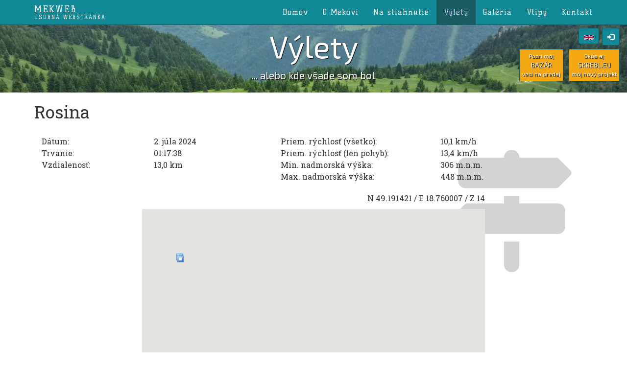

--- FILE ---
content_type: text/html;charset=utf-8
request_url: https://mekweb.eu/?q=vylety&id=335
body_size: 5904
content:
<!DOCTYPE html>
<html lang="sk">
	<!-- Close it right away, you won't find anything interesting here ;) -->
	<head>
				<meta charset="utf-8">
		<meta http-equiv="X-UA-Compatible" content="IE=edge">
		<meta name="viewport" content="width=device-width, initial-scale=1.0">
		
		<title>MekWeb - Mekova osobná stránka ● Výlet - Rosina</title>
		<link rel="author" href="mailto:mek@mekweb.eu" title="Mek">
		<link rel="canonical" href="//mekweb.eu">
		<meta name="author" lang="sk" content="Mek">
		<meta name="copyright" content="(c)2026 Mek">
		<meta name="keywords" content="Mek, osobná, stránka, homepage, games, photos, fun, jokes, vtipy, zábava, hiking, geocaching, trips, výlety, turistika">
		<meta name="robots" content="all, index, follow">
		<meta name="revisit-after" content="7 days">
		<meta name="dc.language" content="sk">
		<meta name="geo.country" content="SK">
		<meta name="publisher" content="Mek">
		<meta name="description" content="Download Mek's creations - software, games, custom levels and maps, see his trips into nature and more.">
		<meta name="google-site-verification" content="6cSax8CvwVQH-DFP7vvcoE1zMZG90BeQ_tbWulYdCTg">
		
				<meta property="og:title" content="MekWeb - Mekova osobná stránka">
		<meta property="og:type" content="website">
		<meta property="og:image" content="apple-touch-icon-180x180.png">
		<meta property="og:description" content="Pozri si Mekove výlety, pobav sa na vtipoch a vtipných obrázkoch, stiahni si niečo z jeho výtvorov...">
		<meta name="twitter:title" content="MekWeb - Mek's personal web page">
		<meta name="twitter:description" content="Download Mek's creations - software, games, custom levels and maps, see his trips into nature and more.">
		<meta name="twitter:image" content="apple-touch-icon-180x180.png">
		
				<link rel="apple-touch-icon" sizes="57x57" href="/apple-touch-icon-57x57.png?v=0">
		<link rel="apple-touch-icon" sizes="60x60" href="/apple-touch-icon-60x60.png?v=0">
		<link rel="apple-touch-icon" sizes="72x72" href="/apple-touch-icon-72x72.png?v=0">
		<link rel="apple-touch-icon" sizes="76x76" href="/apple-touch-icon-76x76.png?v=0">
		<link rel="apple-touch-icon" sizes="114x114" href="/apple-touch-icon-114x114.png?v=0">
		<link rel="apple-touch-icon" sizes="120x120" href="/apple-touch-icon-120x120.png?v=0">
		<link rel="apple-touch-icon" sizes="144x144" href="/apple-touch-icon-144x144.png?v=0">
		<link rel="apple-touch-icon" sizes="152x152" href="/apple-touch-icon-152x152.png?v=0">
		<link rel="apple-touch-icon" sizes="180x180" href="/apple-touch-icon-180x180.png?v=0">
		<link rel="icon" type="image/png" href="/favicon-32x32.png?v=0" sizes="32x32">
		<link rel="icon" type="image/png" href="/favicon-194x194.png?v=0" sizes="194x194">
		<link rel="icon" type="image/png" href="/favicon-96x96.png?v=0" sizes="96x96">
		<link rel="icon" type="image/png" href="/android-chrome-192x192.png?v=0" sizes="192x192">
		<link rel="icon" type="image/png" href="/favicon-16x16.png?v=0" sizes="16x16">
		<link rel="manifest" href="/manifest.json?v=0">
		<link rel="shortcut icon" href="/favicon.ico?v=0">
		<meta name="apple-mobile-web-app-title" content="MekWeb">
		<meta name="application-name" content="MekWeb">
		<meta name="msapplication-TileColor" content="#00aba9">
		<meta name="msapplication-TileImage" content="/mstile-144x144.png?v=0">
		<meta name="theme-color" content="#118997">

				<link href="//fonts.googleapis.com/css?family=Roboto+Slab&amp;subset=latin,latin-ext" rel="stylesheet" type="text/css">
		<link href="//fonts.googleapis.com/css?family=Exo+2&amp;subset=latin,latin-ext" rel="stylesheet" type="text/css">
		<link href="//fonts.googleapis.com/css?family=Kelly+Slab&amp;subset=latin,latin-ext" rel="stylesheet" type="text/css">
		
				
				<link href="//maxcdn.bootstrapcdn.com/bootstrap/3.4.1/css/bootstrap.min.css" rel="stylesheet" integrity="sha256-bZLfwXAP04zRMK2BjiO8iu9pf4FbLqX6zitd+tIvLhE=" crossorigin="anonymous">
		<link href="./lib/bootstrap3-dialog/css/bootstrap-dialog.min.css" rel="stylesheet">
		<link href="//cdnjs.cloudflare.com/ajax/libs/font-awesome/6.5.1/css/all.min.css" rel="stylesheet" integrity="sha512-DTOQO9RWCH3ppGqcWaEA1BIZOC6xxalwEsw9c2QQeAIftl+Vegovlnee1c9QX4TctnWMn13TZye+giMm8e2LwA==" crossorigin="anonymous" referrerpolicy="no-referrer">
		<link href="./css/navbar.css" rel="stylesheet" type="text/css">
		<link href="./css/button.css" rel="stylesheet" type="text/css">
		<link href="./css/styles.css" rel="stylesheet" type="text/css">
		<link href="./lib/lightbox/css/lightbox.css" rel="stylesheet">
		<!-- Global site tag (gtag.js) - Google Analytics -->
<script async src="https://www.googletagmanager.com/gtag/js?id=UA-20497591-1"></script>
<script>
  window.dataLayer = window.dataLayer || [];
  function gtag(){dataLayer.push(arguments);}
  gtag('js', new Date());

  gtag('config', 'UA-20497591-1');
</script>
<script data-ad-client="ca-pub-3861400780664133" async src="https://pagead2.googlesyndication.com/pagead/js/adsbygoogle.js"></script>
	</head>
	<body>
		<nav class="navbar navbar-default navbar-fixed-top header-and-footer">
			<div class="container">
				<div class="navbar-header">
					<button type="button" class="navbar-toggle collapsed" data-toggle="collapse" data-target="#navbar" aria-expanded="false" aria-controls="navbar">
						<span class="sr-only">Prepnúť menu</span>
						<span class="icon-bar"></span>
						<span class="icon-bar"></span>
						<span class="icon-bar"></span>
					</button>
					<a class="navbar-brand" href="/">
						mekweb<br>
						<small>Osobná webstránka</small>
					</a>
				</div>
				
				<div id="navbar" class="navbar-collapse collapse">
					<ul class="nav navbar-nav navbar-right">
												 
						 
						<li>
							<a href="?q=home">Domov</a>
						</li>
												 
						 
						<li>
							<a href="?q=about">O Mekovi</a>
						</li>
												 
						 
						<li>
							<a href="?q=download">Na stiahnutie</a>
						</li>
												 
						 
						<li class="active">
							<a href="?q=vylety">Výlety</a>
						</li>
												 
						 
						<li>
							<a href="?q=galeria-haluze">Galéria</a>
						</li>
												 
						 
						<li>
							<a href="?q=vtipy">Vtipy</a>
						</li>
												 
						 
						<li>
							<a href="?q=contact">Kontakt</a>
						</li>
											</ul>
				</div>
				<div class="navbar-additional-buttons">
		<div class="navbar-btn-user" title="Prihlásiť">
		<button class="navbar-toggle button-user clickable-loginmenu" data-toggle="dropdown" onclick="loginfocus(this); addPasswordField('Heslo');">
			<span class="glyphicon glyphicon-log-in"></span>
		</button>
		<div class="dropdown-menu dropdown-menu-right normaltext login-form">
						<form method="post" accept-charset="utf-8" class="login-form-form">
				<div class="form-group">
					<input type="text" class="form-control sign-in-username" name="username" autocomplete="off" placeholder="Prihlasovacie meno" required onkeypress="return entersubmit(event, this.form)">
				</div>
				
				<div class="form-group hdn-lgn-pswd">
									</div>
				
				<div class="form-group">
					<div class="pull-left checkbox remember-me">
						<label>
							<input type="checkbox" name="remember" value="1">
							Prihlásiť natrvalo
						</label>
					</div>
					
					<div class="pull-right">
						<input class="btn btn-mek sign-in-button" type="button" value="Prihlásiť" onclick="login(this.form, 'Chyba', 'Prihlasovacie údaje nie sú správne. Prosím skontroluj ich a skús to znova.', 'Tvoj účet je momentálne deaktivovaný. Prosím kontaktuj Meka.', 'OK', 'Moment...', 'Prihlásiť')">
					</div>
				</div>
			</form>
					</div>
	</div>
	
		<div class="navbar-btn-language">
				<a href="?lang=en&amp;q=vylety&amp;id=335" title="English">
			<div class="navbar-toggle">
				<img src="./images/flag-en.svg" alt="Britská vlajka" width="20">
			</div>
		</a>
			</div>
</div>			</div>
		</nav>

		<header>
			<div class="jumbotron">
				<div class="container">
					<h1 class="non-home-heading">
										Výlety
										</h1>
										<p class="non-home-heading-small">... alebo kde všade som bol</p>
									</div>
				<div class="navbar-additional-buttons">
		<div class="navbar-btn-user" title="Prihlásiť">
		<button class="navbar-toggle button-user clickable-loginmenu visible-xs visible-sm visible-md visible-lg" data-toggle="dropdown" onclick="loginfocus(this); addPasswordField('Heslo');">
			<span class="glyphicon glyphicon-log-in"></span>
		</button>
		<div class="dropdown-menu dropdown-menu-right normaltext login-form">
						<form method="post" accept-charset="utf-8" class="login-form-form">
				<div class="form-group">
					<input type="text" class="form-control sign-in-username" name="username" autocomplete="off" placeholder="Prihlasovacie meno" required onkeypress="return entersubmit(event, this.form)">
				</div>
				
				<div class="form-group hdn-lgn-pswd">
									</div>
				
				<div class="form-group">
					<div class="pull-left checkbox remember-me">
						<label>
							<input type="checkbox" name="remember" value="1">
							Prihlásiť natrvalo
						</label>
					</div>
					
					<div class="pull-right">
						<input class="btn btn-mek sign-in-button" type="button" value="Prihlásiť" onclick="login(this.form, 'Chyba', 'Prihlasovacie údaje nie sú správne. Prosím skontroluj ich a skús to znova.', 'Tvoj účet je momentálne deaktivovaný. Prosím kontaktuj Meka.', 'OK', 'Moment...', 'Prihlásiť')">
					</div>
				</div>
			</form>
					</div>
	</div>
	
		<div class="navbar-btn-language">
				<a href="?lang=en&amp;q=vylety&amp;id=335" title="English">
			<div class="navbar-toggle visible-xs visible-sm visible-md visible-lg">
				<img src="./images/flag-en.svg" alt="Britská vlajka" width="20">
			</div>
		</a>
			</div>
</div>				
				<a class="skrebl hidden-xs btn-mek" rel="external" target="_blank" href="https://skrebl.eu">
					<div class="small">Skús aj</div>
					<div>SKREBL.EU</div>
					<div class="small">môj nový projekt</div>
				</a>
				
								<a class="bazar hidden-xs btn-mek" rel="external nofollow" target="_blank" href="https://www.elektrolab.eu/users/12/ads">
					<div class="small">Pozri môj</div>
					<div>BAZÁR</div>
					<div class="small">veci na predaj</div>
				</a>
								
							</div>
		</header>

		<div class="container normaltext">
			<main>
				<script src="././modules/content/vylety/modscript.js.php"></script>
<script src="https://www.google.com/recaptcha/api.js?onload=onloadCallback&amp;render=explicit" async defer></script>
<script>
	var onloadCallback = function()
	{
		grecaptcha.render('r3c4ptcha',
		{
			'sitekey': '6LeEOewSAAAAAIlWJCNtVLzHkLmvEB4vEX9TfNno'
		});
		
			};
</script>

<script src="https://maps.googleapis.com/maps/api/js?v=3&amp;key=AIzaSyBtO6l9Rkr7KjS3Ef8KsZvChHZbfKjSWt4"></script>
<script>
	var allMarkers = [];

	function initialize()
	{
		var mapOptions =
		{
			center: new google.maps.LatLng(49.191421,18.760007),
			panControl: true,
            zoomControl: true,
            scaleControl: true,
			mapTypeId: google.maps.MapTypeId.HYBRID,
			zoom: 14
		};
		
        var map = new google.maps.Map(document.getElementById('map-canvas'), mapOptions);
		
		map.center_changed = function()
		{
			var centerCoords = map.getCenter();
			var latElement = document.getElementById('currentLat');
			latElement.innerHtml = latElement.textContent = centerCoords.lat().toFixed(6);
			var lngElement = document.getElementById('currentLng');
			lngElement.innerHtml = lngElement.textContent = centerCoords.lng().toFixed(6);
		}
		
		map.zoom_changed = function()
		{
			var zoomElement = document.getElementById('currentZoom');
			zoomElement.innerHtml = zoomElement.textContent = map.getZoom();
		}
		
		var ctaLayer = new google.maps.KmlLayer
		({
			map: map,
			preserveViewport: true,
			suppressInfoWindows: true,
			url: 'https://mekweb.eu/files/Vylety/2024-07-02_15-57_rosina.kml'
		});
		
				
		var photo = {
			url: './images/photo.gif',
			anchor: new google.maps.Point(8,8)
		};
 		
		var video = {
			url: './images/video.gif',
			anchor: new google.maps.Point(8,8)
		};
 		
		var start = {
			url: './images/start.gif',
			anchor: new google.maps.Point(8,8)
		};
 		
		var end = {
			url: './images/end.gif',
			anchor: new google.maps.Point(8,8)
		};
		
				var marker1746 = new google.maps.Marker({
			icon: start,
			position: new google.maps.LatLng(49.199925,18.736588),
			map: map,
															title: 'Začiatok trasy'
														});
		
		allMarkers[1746] = marker1746;
		
				
		google.maps.event.addListener(marker1746, 'click', function()
		{
			infowindow1746.open(map,marker1746);
		});
		
				var marker1747 = new google.maps.Marker({
			icon: end,
			position: new google.maps.LatLng(49.199723,18.736703),
			map: map,
																					title: 'Koniec trasy'
																				});
		
		allMarkers[1747] = marker1747;
		
				
		google.maps.event.addListener(marker1747, 'click', function()
		{
			infowindow1747.open(map,marker1747);
		});
		
				var marker1748 = new google.maps.Marker({
			icon: photo,
			position: new google.maps.LatLng(49.180038,18.782486),
			map: map,
						title: 'Fotka'
					});
		
		allMarkers[1748] = marker1748;
		
				var infowindow1748 = new google.maps.InfoWindow({
						content:
									'<a href="./files/Vylety/big_335_1748.jpg" target="_blank" data-lightbox="335"><img src="./files/Vylety/small_335_1748.jpg" alt="" width="222" class="thumbnail-simple"></a>'
					});
				
		google.maps.event.addListener(marker1748, 'click', function()
		{
			infowindow1748.open(map,marker1748);
		});
		
				var marker1749 = new google.maps.Marker({
			icon: photo,
			position: new google.maps.LatLng(49.185476,18.745073),
			map: map,
						title: 'Fotka'
					});
		
		allMarkers[1749] = marker1749;
		
				var infowindow1749 = new google.maps.InfoWindow({
						content:
									'<a href="./files/Vylety/big_335_1749.jpg" target="_blank" data-lightbox="335"><img src="./files/Vylety/small_335_1749.jpg" alt="" width="222" class="thumbnail-simple"></a>'
					});
				
		google.maps.event.addListener(marker1749, 'click', function()
		{
			infowindow1749.open(map,marker1749);
		});
		
			}
   
	google.maps.event.addDomListener(window, 'load', initialize);
</script>

<article>
	<h2>
		Rosina
	</h2>
	<div class="page-maintext">
		<span class="bg-glyph fa fa-map-signs"></span>
		
		<div class="row">
			<div class="col-sm-5">
			
				<div class="col-xs-7 col-sm-6">
					Dátum:
				</div>
				<div class="col-xs-5 col-sm-6">
					2. júla 2024
				</div>
				
				<div class="col-xs-7 col-sm-6">
					Trvanie:
				</div>
				<div class="col-xs-5 col-sm-6">
					01:17:38
				</div>
				
				<div class="col-xs-7 col-sm-6">
					Vzdialenosť:
				</div>
				<div class="col-xs-5 col-sm-6">
					13,0 km
				</div>
				
			</div>
			<div class="col-sm-7">
			
				<div class="col-xs-7 col-sm-8 col-md-6">
					Priem. rýchlosť (všetko):
				</div>
				<div class="col-xs-5 col-sm-4 col-md-6">
					10,1 km/h
				</div>
				
				<div class="col-xs-7 col-sm-8 col-md-6">
					Priem. rýchlosť (len pohyb):
				</div>
				<div class="col-xs-5 col-sm-4 col-md-6">
					13,4 km/h
				</div>
				
				<div class="col-xs-7 col-sm-8 col-md-6">
					Min. nadmorská výška:
				</div>
				<div class="col-xs-5 col-sm-4 col-md-6">
					306 m.n.m.
				</div>
				
				<div class="col-xs-7 col-sm-8 col-md-6">
					Max. nadmorská výška:
				</div>
				<div class="col-xs-5 col-sm-4 col-md-6">
					448 m.n.m.
				</div>
			</div>
		</div>
		
		<div class="row">
			<table class="alternate-center">
				<tr>
					<td>
						<div class="pull-right map-info">
							N <span id="currentLat">49.191421</span> /
							E <span id="currentLng">18.760007</span> /
							Z <span id="currentZoom">14</span>
													</div>
					</td>
				</tr>
				<tr>
					<td>
						<div id="map-canvas"></div>
					</td>
				</tr>
			</table>
		</div>

	</div>
</article>


<h3>
	Komentáre (0)
</h3>

<form class="form-horizontal" name="add_form" action="././modules/content/vylety/vylety.pridajkomentar.php" method="post" onsubmit="return checkform(document.getElementById('textarea').value,document.getElementById('nick').value,document.getElementById('g-recaptcha-response').value,'Chyba','OK','Napíš text komentára.','Napíš svoj nick do políčka Nick.','Prosím skontroluj overenie.');">
		<div class="form-group">
		<label for="nick" class="col-sm-2 control-label">
			Nick:
		</label>
		<div class="col-sm-6">
			<input type="text" class="form-control" name="nick" id="nick" onblur="check_nick('./modules/content/vylety','Chyba','OK','Zadaný nick je už použitý iným užívateľom, prosím zvoľ si iný.')">
			<span class="glyphicon glyphicon-remove form-control-feedback" aria-hidden="true" id="cross-icon" style="display: none;"></span>
		</div>
	</div>
		<div class="form-group">
		<label for="textarea" class="col-sm-2 control-label">
			Text:
		</label>
		<div class="col-sm-6">
			<textarea class="form-control" cols="50" rows="8" name="text" id="textarea"></textarea>
		</div>
	</div>
	<div class="form-group">
		<div class="col-sm-offset-2 col-sm-6 text-center guestbook-smilies">
			<img onclick="smajl(':)')" src="./lib/tinymce/plugins/emoticons/img/smile1.gif" alt=":}" title=":}">
			<img onclick="smajl('lol')" src="./lib/tinymce/plugins/emoticons/img/smile2.gif" alt="lol" title="lol">
			<img onclick="smajl(':D')" src="./lib/tinymce/plugins/emoticons/img/smile3.gif" alt=":D" title=":D">
			<img onclick="smajl('=)')" src="./lib/tinymce/plugins/emoticons/img/smile4.gif" alt="=)" title="=)">
			<img onclick="smajl(':o)')" src="./lib/tinymce/plugins/emoticons/img/smile5.gif" alt=":o)" title=":o)">
			<img onclick="smajl(':B')" src="./lib/tinymce/plugins/emoticons/img/smile6.gif" alt=":B" title=":B">
			<img onclick="smajl('8-D')" src="./lib/tinymce/plugins/emoticons/img/smile7.gif" alt="8-D" title="8-D">
			<img onclick="smajl(':P')" src="./lib/tinymce/plugins/emoticons/img/smile8.gif" alt=":P" title=":P">
			<img onclick="smajl(':-))')" src="./lib/tinymce/plugins/emoticons/img/smile9.gif" alt=":-))" title=":-))">
			<img onclick="smajl(':-&lt;')" src="./lib/tinymce/plugins/emoticons/img/smile10.gif" alt=":-&lt;" title=":-&lt;">
			<img onclick="smajl(';)')" src="./lib/tinymce/plugins/emoticons/img/smile11.gif" alt=";)" title=";)">
			<img onclick="smajl(':-/')" src="./lib/tinymce/plugins/emoticons/img/smile12.gif" alt=":-/" title=":-/">
			<img onclick="smajl(':(')" src="./lib/tinymce/plugins/emoticons/img/smile13.gif" alt=":(" title=":(">
			<img onclick="smajl(':.(')" src="./lib/tinymce/plugins/emoticons/img/smile14.gif" alt=":.(" title=":.(">
			<img onclick="smajl('O.o')" src="./lib/tinymce/plugins/emoticons/img/smile15.gif" alt="O.o" title="O.o">
			<img onclick="smajl(';o)')" src="./lib/tinymce/plugins/emoticons/img/smile16.gif" alt=";o)" title=";o)">
			<img onclick="smajl(':-*')" src="./lib/tinymce/plugins/emoticons/img/smile17.gif" alt=":-*" title=":-*">
			<img onclick="smajl('8-|')" src="./lib/tinymce/plugins/emoticons/img/smile18.gif" alt="8-|" title="8-|">
			<img onclick="smajl(':-|')" src="./lib/tinymce/plugins/emoticons/img/smile19.gif" alt=":-|" title=":-|">
			<img onclick="smajl('8)')" src="./lib/tinymce/plugins/emoticons/img/smile20.gif" alt="8)" title="8)">
		</div>
	</div>

	<a id="comments"></a> 
	<div class="form-group">
		<label for="textarea" class="col-sm-2 control-label">
			Overenie:
		</label>
		<div class="col-sm-6">
			<div id="r3c4ptcha"></div>
		</div>
	</div>
	<div class="form-group">
		<div class="col-sm-offset-2 col-sm-6 text-center">
			<input type="hidden" name="vylet_id" value="335">
			<input type="hidden" name="lang" value="sk">
			<input type="submit" class="btn btn-mek" value="Odoslať" id="submitbtn">
		</div>
	</div>
</form>

<div class="text-left">
	</div>
<br>

			</main>

			<div id="last-spacer"></div>
			
			<footer class="footer header-and-footer">
				<div class="container">
					<div class="navbar-left visible-xs hidden-sm visible-md visible-lg">Mek is back! &copy; 2026</div>
					<div class="navbar-right hidden-xs">&quot;Priateľstvo jedného múdreho je lepšie než priateľstvo všetkých nerozumných.&quot; (Demokritos)</div>
				</div>
			</footer>
		</div>
		
				<script src="//code.jquery.com/jquery-3.7.1.min.js" integrity="sha256-/JqT3SQfawRcv/BIHPThkBvs0OEvtFFmqPF/lYI/Cxo=" crossorigin="anonymous"></script>
				<script src="//maxcdn.bootstrapcdn.com/bootstrap/3.4.1/js/bootstrap.min.js" integrity="sha256-nuL8/2cJ5NDSSwnKD8VqreErSWHtnEP9E7AySL+1ev4=" crossorigin="anonymous"></script>
				<script src="./lib/bootstrap3-dialog/js/bootstrap-dialog.min.js"></script>
				<script src="./script.js.php"></script>
				<script src="./lib/lightbox/js/lightbox.min.js"></script>
		
		<script>
				
			$(function()
			{
				$('.dropdown-menu input, .dropdown-menu label, .dropdown-menu button').click(function(e)
				{
					e.stopPropagation();
				});
			});
		</script>
		
		<script>
			lightbox.option({
			  'fadeDuration': 200,
			  'resizeDuration': 350
			})
		</script>
		
		
				
		<img src="//toplist.cz/count.asp?id=81919&amp;logo=mc" alt="Toplist" width="1" height="1">
	</body>
</html>

--- FILE ---
content_type: text/html; charset=utf-8
request_url: https://www.google.com/recaptcha/api2/anchor?ar=1&k=6LeEOewSAAAAAIlWJCNtVLzHkLmvEB4vEX9TfNno&co=aHR0cHM6Ly9tZWt3ZWIuZXU6NDQz&hl=en&v=N67nZn4AqZkNcbeMu4prBgzg&size=normal&anchor-ms=20000&execute-ms=30000&cb=yca8km5erymx
body_size: 49611
content:
<!DOCTYPE HTML><html dir="ltr" lang="en"><head><meta http-equiv="Content-Type" content="text/html; charset=UTF-8">
<meta http-equiv="X-UA-Compatible" content="IE=edge">
<title>reCAPTCHA</title>
<style type="text/css">
/* cyrillic-ext */
@font-face {
  font-family: 'Roboto';
  font-style: normal;
  font-weight: 400;
  font-stretch: 100%;
  src: url(//fonts.gstatic.com/s/roboto/v48/KFO7CnqEu92Fr1ME7kSn66aGLdTylUAMa3GUBHMdazTgWw.woff2) format('woff2');
  unicode-range: U+0460-052F, U+1C80-1C8A, U+20B4, U+2DE0-2DFF, U+A640-A69F, U+FE2E-FE2F;
}
/* cyrillic */
@font-face {
  font-family: 'Roboto';
  font-style: normal;
  font-weight: 400;
  font-stretch: 100%;
  src: url(//fonts.gstatic.com/s/roboto/v48/KFO7CnqEu92Fr1ME7kSn66aGLdTylUAMa3iUBHMdazTgWw.woff2) format('woff2');
  unicode-range: U+0301, U+0400-045F, U+0490-0491, U+04B0-04B1, U+2116;
}
/* greek-ext */
@font-face {
  font-family: 'Roboto';
  font-style: normal;
  font-weight: 400;
  font-stretch: 100%;
  src: url(//fonts.gstatic.com/s/roboto/v48/KFO7CnqEu92Fr1ME7kSn66aGLdTylUAMa3CUBHMdazTgWw.woff2) format('woff2');
  unicode-range: U+1F00-1FFF;
}
/* greek */
@font-face {
  font-family: 'Roboto';
  font-style: normal;
  font-weight: 400;
  font-stretch: 100%;
  src: url(//fonts.gstatic.com/s/roboto/v48/KFO7CnqEu92Fr1ME7kSn66aGLdTylUAMa3-UBHMdazTgWw.woff2) format('woff2');
  unicode-range: U+0370-0377, U+037A-037F, U+0384-038A, U+038C, U+038E-03A1, U+03A3-03FF;
}
/* math */
@font-face {
  font-family: 'Roboto';
  font-style: normal;
  font-weight: 400;
  font-stretch: 100%;
  src: url(//fonts.gstatic.com/s/roboto/v48/KFO7CnqEu92Fr1ME7kSn66aGLdTylUAMawCUBHMdazTgWw.woff2) format('woff2');
  unicode-range: U+0302-0303, U+0305, U+0307-0308, U+0310, U+0312, U+0315, U+031A, U+0326-0327, U+032C, U+032F-0330, U+0332-0333, U+0338, U+033A, U+0346, U+034D, U+0391-03A1, U+03A3-03A9, U+03B1-03C9, U+03D1, U+03D5-03D6, U+03F0-03F1, U+03F4-03F5, U+2016-2017, U+2034-2038, U+203C, U+2040, U+2043, U+2047, U+2050, U+2057, U+205F, U+2070-2071, U+2074-208E, U+2090-209C, U+20D0-20DC, U+20E1, U+20E5-20EF, U+2100-2112, U+2114-2115, U+2117-2121, U+2123-214F, U+2190, U+2192, U+2194-21AE, U+21B0-21E5, U+21F1-21F2, U+21F4-2211, U+2213-2214, U+2216-22FF, U+2308-230B, U+2310, U+2319, U+231C-2321, U+2336-237A, U+237C, U+2395, U+239B-23B7, U+23D0, U+23DC-23E1, U+2474-2475, U+25AF, U+25B3, U+25B7, U+25BD, U+25C1, U+25CA, U+25CC, U+25FB, U+266D-266F, U+27C0-27FF, U+2900-2AFF, U+2B0E-2B11, U+2B30-2B4C, U+2BFE, U+3030, U+FF5B, U+FF5D, U+1D400-1D7FF, U+1EE00-1EEFF;
}
/* symbols */
@font-face {
  font-family: 'Roboto';
  font-style: normal;
  font-weight: 400;
  font-stretch: 100%;
  src: url(//fonts.gstatic.com/s/roboto/v48/KFO7CnqEu92Fr1ME7kSn66aGLdTylUAMaxKUBHMdazTgWw.woff2) format('woff2');
  unicode-range: U+0001-000C, U+000E-001F, U+007F-009F, U+20DD-20E0, U+20E2-20E4, U+2150-218F, U+2190, U+2192, U+2194-2199, U+21AF, U+21E6-21F0, U+21F3, U+2218-2219, U+2299, U+22C4-22C6, U+2300-243F, U+2440-244A, U+2460-24FF, U+25A0-27BF, U+2800-28FF, U+2921-2922, U+2981, U+29BF, U+29EB, U+2B00-2BFF, U+4DC0-4DFF, U+FFF9-FFFB, U+10140-1018E, U+10190-1019C, U+101A0, U+101D0-101FD, U+102E0-102FB, U+10E60-10E7E, U+1D2C0-1D2D3, U+1D2E0-1D37F, U+1F000-1F0FF, U+1F100-1F1AD, U+1F1E6-1F1FF, U+1F30D-1F30F, U+1F315, U+1F31C, U+1F31E, U+1F320-1F32C, U+1F336, U+1F378, U+1F37D, U+1F382, U+1F393-1F39F, U+1F3A7-1F3A8, U+1F3AC-1F3AF, U+1F3C2, U+1F3C4-1F3C6, U+1F3CA-1F3CE, U+1F3D4-1F3E0, U+1F3ED, U+1F3F1-1F3F3, U+1F3F5-1F3F7, U+1F408, U+1F415, U+1F41F, U+1F426, U+1F43F, U+1F441-1F442, U+1F444, U+1F446-1F449, U+1F44C-1F44E, U+1F453, U+1F46A, U+1F47D, U+1F4A3, U+1F4B0, U+1F4B3, U+1F4B9, U+1F4BB, U+1F4BF, U+1F4C8-1F4CB, U+1F4D6, U+1F4DA, U+1F4DF, U+1F4E3-1F4E6, U+1F4EA-1F4ED, U+1F4F7, U+1F4F9-1F4FB, U+1F4FD-1F4FE, U+1F503, U+1F507-1F50B, U+1F50D, U+1F512-1F513, U+1F53E-1F54A, U+1F54F-1F5FA, U+1F610, U+1F650-1F67F, U+1F687, U+1F68D, U+1F691, U+1F694, U+1F698, U+1F6AD, U+1F6B2, U+1F6B9-1F6BA, U+1F6BC, U+1F6C6-1F6CF, U+1F6D3-1F6D7, U+1F6E0-1F6EA, U+1F6F0-1F6F3, U+1F6F7-1F6FC, U+1F700-1F7FF, U+1F800-1F80B, U+1F810-1F847, U+1F850-1F859, U+1F860-1F887, U+1F890-1F8AD, U+1F8B0-1F8BB, U+1F8C0-1F8C1, U+1F900-1F90B, U+1F93B, U+1F946, U+1F984, U+1F996, U+1F9E9, U+1FA00-1FA6F, U+1FA70-1FA7C, U+1FA80-1FA89, U+1FA8F-1FAC6, U+1FACE-1FADC, U+1FADF-1FAE9, U+1FAF0-1FAF8, U+1FB00-1FBFF;
}
/* vietnamese */
@font-face {
  font-family: 'Roboto';
  font-style: normal;
  font-weight: 400;
  font-stretch: 100%;
  src: url(//fonts.gstatic.com/s/roboto/v48/KFO7CnqEu92Fr1ME7kSn66aGLdTylUAMa3OUBHMdazTgWw.woff2) format('woff2');
  unicode-range: U+0102-0103, U+0110-0111, U+0128-0129, U+0168-0169, U+01A0-01A1, U+01AF-01B0, U+0300-0301, U+0303-0304, U+0308-0309, U+0323, U+0329, U+1EA0-1EF9, U+20AB;
}
/* latin-ext */
@font-face {
  font-family: 'Roboto';
  font-style: normal;
  font-weight: 400;
  font-stretch: 100%;
  src: url(//fonts.gstatic.com/s/roboto/v48/KFO7CnqEu92Fr1ME7kSn66aGLdTylUAMa3KUBHMdazTgWw.woff2) format('woff2');
  unicode-range: U+0100-02BA, U+02BD-02C5, U+02C7-02CC, U+02CE-02D7, U+02DD-02FF, U+0304, U+0308, U+0329, U+1D00-1DBF, U+1E00-1E9F, U+1EF2-1EFF, U+2020, U+20A0-20AB, U+20AD-20C0, U+2113, U+2C60-2C7F, U+A720-A7FF;
}
/* latin */
@font-face {
  font-family: 'Roboto';
  font-style: normal;
  font-weight: 400;
  font-stretch: 100%;
  src: url(//fonts.gstatic.com/s/roboto/v48/KFO7CnqEu92Fr1ME7kSn66aGLdTylUAMa3yUBHMdazQ.woff2) format('woff2');
  unicode-range: U+0000-00FF, U+0131, U+0152-0153, U+02BB-02BC, U+02C6, U+02DA, U+02DC, U+0304, U+0308, U+0329, U+2000-206F, U+20AC, U+2122, U+2191, U+2193, U+2212, U+2215, U+FEFF, U+FFFD;
}
/* cyrillic-ext */
@font-face {
  font-family: 'Roboto';
  font-style: normal;
  font-weight: 500;
  font-stretch: 100%;
  src: url(//fonts.gstatic.com/s/roboto/v48/KFO7CnqEu92Fr1ME7kSn66aGLdTylUAMa3GUBHMdazTgWw.woff2) format('woff2');
  unicode-range: U+0460-052F, U+1C80-1C8A, U+20B4, U+2DE0-2DFF, U+A640-A69F, U+FE2E-FE2F;
}
/* cyrillic */
@font-face {
  font-family: 'Roboto';
  font-style: normal;
  font-weight: 500;
  font-stretch: 100%;
  src: url(//fonts.gstatic.com/s/roboto/v48/KFO7CnqEu92Fr1ME7kSn66aGLdTylUAMa3iUBHMdazTgWw.woff2) format('woff2');
  unicode-range: U+0301, U+0400-045F, U+0490-0491, U+04B0-04B1, U+2116;
}
/* greek-ext */
@font-face {
  font-family: 'Roboto';
  font-style: normal;
  font-weight: 500;
  font-stretch: 100%;
  src: url(//fonts.gstatic.com/s/roboto/v48/KFO7CnqEu92Fr1ME7kSn66aGLdTylUAMa3CUBHMdazTgWw.woff2) format('woff2');
  unicode-range: U+1F00-1FFF;
}
/* greek */
@font-face {
  font-family: 'Roboto';
  font-style: normal;
  font-weight: 500;
  font-stretch: 100%;
  src: url(//fonts.gstatic.com/s/roboto/v48/KFO7CnqEu92Fr1ME7kSn66aGLdTylUAMa3-UBHMdazTgWw.woff2) format('woff2');
  unicode-range: U+0370-0377, U+037A-037F, U+0384-038A, U+038C, U+038E-03A1, U+03A3-03FF;
}
/* math */
@font-face {
  font-family: 'Roboto';
  font-style: normal;
  font-weight: 500;
  font-stretch: 100%;
  src: url(//fonts.gstatic.com/s/roboto/v48/KFO7CnqEu92Fr1ME7kSn66aGLdTylUAMawCUBHMdazTgWw.woff2) format('woff2');
  unicode-range: U+0302-0303, U+0305, U+0307-0308, U+0310, U+0312, U+0315, U+031A, U+0326-0327, U+032C, U+032F-0330, U+0332-0333, U+0338, U+033A, U+0346, U+034D, U+0391-03A1, U+03A3-03A9, U+03B1-03C9, U+03D1, U+03D5-03D6, U+03F0-03F1, U+03F4-03F5, U+2016-2017, U+2034-2038, U+203C, U+2040, U+2043, U+2047, U+2050, U+2057, U+205F, U+2070-2071, U+2074-208E, U+2090-209C, U+20D0-20DC, U+20E1, U+20E5-20EF, U+2100-2112, U+2114-2115, U+2117-2121, U+2123-214F, U+2190, U+2192, U+2194-21AE, U+21B0-21E5, U+21F1-21F2, U+21F4-2211, U+2213-2214, U+2216-22FF, U+2308-230B, U+2310, U+2319, U+231C-2321, U+2336-237A, U+237C, U+2395, U+239B-23B7, U+23D0, U+23DC-23E1, U+2474-2475, U+25AF, U+25B3, U+25B7, U+25BD, U+25C1, U+25CA, U+25CC, U+25FB, U+266D-266F, U+27C0-27FF, U+2900-2AFF, U+2B0E-2B11, U+2B30-2B4C, U+2BFE, U+3030, U+FF5B, U+FF5D, U+1D400-1D7FF, U+1EE00-1EEFF;
}
/* symbols */
@font-face {
  font-family: 'Roboto';
  font-style: normal;
  font-weight: 500;
  font-stretch: 100%;
  src: url(//fonts.gstatic.com/s/roboto/v48/KFO7CnqEu92Fr1ME7kSn66aGLdTylUAMaxKUBHMdazTgWw.woff2) format('woff2');
  unicode-range: U+0001-000C, U+000E-001F, U+007F-009F, U+20DD-20E0, U+20E2-20E4, U+2150-218F, U+2190, U+2192, U+2194-2199, U+21AF, U+21E6-21F0, U+21F3, U+2218-2219, U+2299, U+22C4-22C6, U+2300-243F, U+2440-244A, U+2460-24FF, U+25A0-27BF, U+2800-28FF, U+2921-2922, U+2981, U+29BF, U+29EB, U+2B00-2BFF, U+4DC0-4DFF, U+FFF9-FFFB, U+10140-1018E, U+10190-1019C, U+101A0, U+101D0-101FD, U+102E0-102FB, U+10E60-10E7E, U+1D2C0-1D2D3, U+1D2E0-1D37F, U+1F000-1F0FF, U+1F100-1F1AD, U+1F1E6-1F1FF, U+1F30D-1F30F, U+1F315, U+1F31C, U+1F31E, U+1F320-1F32C, U+1F336, U+1F378, U+1F37D, U+1F382, U+1F393-1F39F, U+1F3A7-1F3A8, U+1F3AC-1F3AF, U+1F3C2, U+1F3C4-1F3C6, U+1F3CA-1F3CE, U+1F3D4-1F3E0, U+1F3ED, U+1F3F1-1F3F3, U+1F3F5-1F3F7, U+1F408, U+1F415, U+1F41F, U+1F426, U+1F43F, U+1F441-1F442, U+1F444, U+1F446-1F449, U+1F44C-1F44E, U+1F453, U+1F46A, U+1F47D, U+1F4A3, U+1F4B0, U+1F4B3, U+1F4B9, U+1F4BB, U+1F4BF, U+1F4C8-1F4CB, U+1F4D6, U+1F4DA, U+1F4DF, U+1F4E3-1F4E6, U+1F4EA-1F4ED, U+1F4F7, U+1F4F9-1F4FB, U+1F4FD-1F4FE, U+1F503, U+1F507-1F50B, U+1F50D, U+1F512-1F513, U+1F53E-1F54A, U+1F54F-1F5FA, U+1F610, U+1F650-1F67F, U+1F687, U+1F68D, U+1F691, U+1F694, U+1F698, U+1F6AD, U+1F6B2, U+1F6B9-1F6BA, U+1F6BC, U+1F6C6-1F6CF, U+1F6D3-1F6D7, U+1F6E0-1F6EA, U+1F6F0-1F6F3, U+1F6F7-1F6FC, U+1F700-1F7FF, U+1F800-1F80B, U+1F810-1F847, U+1F850-1F859, U+1F860-1F887, U+1F890-1F8AD, U+1F8B0-1F8BB, U+1F8C0-1F8C1, U+1F900-1F90B, U+1F93B, U+1F946, U+1F984, U+1F996, U+1F9E9, U+1FA00-1FA6F, U+1FA70-1FA7C, U+1FA80-1FA89, U+1FA8F-1FAC6, U+1FACE-1FADC, U+1FADF-1FAE9, U+1FAF0-1FAF8, U+1FB00-1FBFF;
}
/* vietnamese */
@font-face {
  font-family: 'Roboto';
  font-style: normal;
  font-weight: 500;
  font-stretch: 100%;
  src: url(//fonts.gstatic.com/s/roboto/v48/KFO7CnqEu92Fr1ME7kSn66aGLdTylUAMa3OUBHMdazTgWw.woff2) format('woff2');
  unicode-range: U+0102-0103, U+0110-0111, U+0128-0129, U+0168-0169, U+01A0-01A1, U+01AF-01B0, U+0300-0301, U+0303-0304, U+0308-0309, U+0323, U+0329, U+1EA0-1EF9, U+20AB;
}
/* latin-ext */
@font-face {
  font-family: 'Roboto';
  font-style: normal;
  font-weight: 500;
  font-stretch: 100%;
  src: url(//fonts.gstatic.com/s/roboto/v48/KFO7CnqEu92Fr1ME7kSn66aGLdTylUAMa3KUBHMdazTgWw.woff2) format('woff2');
  unicode-range: U+0100-02BA, U+02BD-02C5, U+02C7-02CC, U+02CE-02D7, U+02DD-02FF, U+0304, U+0308, U+0329, U+1D00-1DBF, U+1E00-1E9F, U+1EF2-1EFF, U+2020, U+20A0-20AB, U+20AD-20C0, U+2113, U+2C60-2C7F, U+A720-A7FF;
}
/* latin */
@font-face {
  font-family: 'Roboto';
  font-style: normal;
  font-weight: 500;
  font-stretch: 100%;
  src: url(//fonts.gstatic.com/s/roboto/v48/KFO7CnqEu92Fr1ME7kSn66aGLdTylUAMa3yUBHMdazQ.woff2) format('woff2');
  unicode-range: U+0000-00FF, U+0131, U+0152-0153, U+02BB-02BC, U+02C6, U+02DA, U+02DC, U+0304, U+0308, U+0329, U+2000-206F, U+20AC, U+2122, U+2191, U+2193, U+2212, U+2215, U+FEFF, U+FFFD;
}
/* cyrillic-ext */
@font-face {
  font-family: 'Roboto';
  font-style: normal;
  font-weight: 900;
  font-stretch: 100%;
  src: url(//fonts.gstatic.com/s/roboto/v48/KFO7CnqEu92Fr1ME7kSn66aGLdTylUAMa3GUBHMdazTgWw.woff2) format('woff2');
  unicode-range: U+0460-052F, U+1C80-1C8A, U+20B4, U+2DE0-2DFF, U+A640-A69F, U+FE2E-FE2F;
}
/* cyrillic */
@font-face {
  font-family: 'Roboto';
  font-style: normal;
  font-weight: 900;
  font-stretch: 100%;
  src: url(//fonts.gstatic.com/s/roboto/v48/KFO7CnqEu92Fr1ME7kSn66aGLdTylUAMa3iUBHMdazTgWw.woff2) format('woff2');
  unicode-range: U+0301, U+0400-045F, U+0490-0491, U+04B0-04B1, U+2116;
}
/* greek-ext */
@font-face {
  font-family: 'Roboto';
  font-style: normal;
  font-weight: 900;
  font-stretch: 100%;
  src: url(//fonts.gstatic.com/s/roboto/v48/KFO7CnqEu92Fr1ME7kSn66aGLdTylUAMa3CUBHMdazTgWw.woff2) format('woff2');
  unicode-range: U+1F00-1FFF;
}
/* greek */
@font-face {
  font-family: 'Roboto';
  font-style: normal;
  font-weight: 900;
  font-stretch: 100%;
  src: url(//fonts.gstatic.com/s/roboto/v48/KFO7CnqEu92Fr1ME7kSn66aGLdTylUAMa3-UBHMdazTgWw.woff2) format('woff2');
  unicode-range: U+0370-0377, U+037A-037F, U+0384-038A, U+038C, U+038E-03A1, U+03A3-03FF;
}
/* math */
@font-face {
  font-family: 'Roboto';
  font-style: normal;
  font-weight: 900;
  font-stretch: 100%;
  src: url(//fonts.gstatic.com/s/roboto/v48/KFO7CnqEu92Fr1ME7kSn66aGLdTylUAMawCUBHMdazTgWw.woff2) format('woff2');
  unicode-range: U+0302-0303, U+0305, U+0307-0308, U+0310, U+0312, U+0315, U+031A, U+0326-0327, U+032C, U+032F-0330, U+0332-0333, U+0338, U+033A, U+0346, U+034D, U+0391-03A1, U+03A3-03A9, U+03B1-03C9, U+03D1, U+03D5-03D6, U+03F0-03F1, U+03F4-03F5, U+2016-2017, U+2034-2038, U+203C, U+2040, U+2043, U+2047, U+2050, U+2057, U+205F, U+2070-2071, U+2074-208E, U+2090-209C, U+20D0-20DC, U+20E1, U+20E5-20EF, U+2100-2112, U+2114-2115, U+2117-2121, U+2123-214F, U+2190, U+2192, U+2194-21AE, U+21B0-21E5, U+21F1-21F2, U+21F4-2211, U+2213-2214, U+2216-22FF, U+2308-230B, U+2310, U+2319, U+231C-2321, U+2336-237A, U+237C, U+2395, U+239B-23B7, U+23D0, U+23DC-23E1, U+2474-2475, U+25AF, U+25B3, U+25B7, U+25BD, U+25C1, U+25CA, U+25CC, U+25FB, U+266D-266F, U+27C0-27FF, U+2900-2AFF, U+2B0E-2B11, U+2B30-2B4C, U+2BFE, U+3030, U+FF5B, U+FF5D, U+1D400-1D7FF, U+1EE00-1EEFF;
}
/* symbols */
@font-face {
  font-family: 'Roboto';
  font-style: normal;
  font-weight: 900;
  font-stretch: 100%;
  src: url(//fonts.gstatic.com/s/roboto/v48/KFO7CnqEu92Fr1ME7kSn66aGLdTylUAMaxKUBHMdazTgWw.woff2) format('woff2');
  unicode-range: U+0001-000C, U+000E-001F, U+007F-009F, U+20DD-20E0, U+20E2-20E4, U+2150-218F, U+2190, U+2192, U+2194-2199, U+21AF, U+21E6-21F0, U+21F3, U+2218-2219, U+2299, U+22C4-22C6, U+2300-243F, U+2440-244A, U+2460-24FF, U+25A0-27BF, U+2800-28FF, U+2921-2922, U+2981, U+29BF, U+29EB, U+2B00-2BFF, U+4DC0-4DFF, U+FFF9-FFFB, U+10140-1018E, U+10190-1019C, U+101A0, U+101D0-101FD, U+102E0-102FB, U+10E60-10E7E, U+1D2C0-1D2D3, U+1D2E0-1D37F, U+1F000-1F0FF, U+1F100-1F1AD, U+1F1E6-1F1FF, U+1F30D-1F30F, U+1F315, U+1F31C, U+1F31E, U+1F320-1F32C, U+1F336, U+1F378, U+1F37D, U+1F382, U+1F393-1F39F, U+1F3A7-1F3A8, U+1F3AC-1F3AF, U+1F3C2, U+1F3C4-1F3C6, U+1F3CA-1F3CE, U+1F3D4-1F3E0, U+1F3ED, U+1F3F1-1F3F3, U+1F3F5-1F3F7, U+1F408, U+1F415, U+1F41F, U+1F426, U+1F43F, U+1F441-1F442, U+1F444, U+1F446-1F449, U+1F44C-1F44E, U+1F453, U+1F46A, U+1F47D, U+1F4A3, U+1F4B0, U+1F4B3, U+1F4B9, U+1F4BB, U+1F4BF, U+1F4C8-1F4CB, U+1F4D6, U+1F4DA, U+1F4DF, U+1F4E3-1F4E6, U+1F4EA-1F4ED, U+1F4F7, U+1F4F9-1F4FB, U+1F4FD-1F4FE, U+1F503, U+1F507-1F50B, U+1F50D, U+1F512-1F513, U+1F53E-1F54A, U+1F54F-1F5FA, U+1F610, U+1F650-1F67F, U+1F687, U+1F68D, U+1F691, U+1F694, U+1F698, U+1F6AD, U+1F6B2, U+1F6B9-1F6BA, U+1F6BC, U+1F6C6-1F6CF, U+1F6D3-1F6D7, U+1F6E0-1F6EA, U+1F6F0-1F6F3, U+1F6F7-1F6FC, U+1F700-1F7FF, U+1F800-1F80B, U+1F810-1F847, U+1F850-1F859, U+1F860-1F887, U+1F890-1F8AD, U+1F8B0-1F8BB, U+1F8C0-1F8C1, U+1F900-1F90B, U+1F93B, U+1F946, U+1F984, U+1F996, U+1F9E9, U+1FA00-1FA6F, U+1FA70-1FA7C, U+1FA80-1FA89, U+1FA8F-1FAC6, U+1FACE-1FADC, U+1FADF-1FAE9, U+1FAF0-1FAF8, U+1FB00-1FBFF;
}
/* vietnamese */
@font-face {
  font-family: 'Roboto';
  font-style: normal;
  font-weight: 900;
  font-stretch: 100%;
  src: url(//fonts.gstatic.com/s/roboto/v48/KFO7CnqEu92Fr1ME7kSn66aGLdTylUAMa3OUBHMdazTgWw.woff2) format('woff2');
  unicode-range: U+0102-0103, U+0110-0111, U+0128-0129, U+0168-0169, U+01A0-01A1, U+01AF-01B0, U+0300-0301, U+0303-0304, U+0308-0309, U+0323, U+0329, U+1EA0-1EF9, U+20AB;
}
/* latin-ext */
@font-face {
  font-family: 'Roboto';
  font-style: normal;
  font-weight: 900;
  font-stretch: 100%;
  src: url(//fonts.gstatic.com/s/roboto/v48/KFO7CnqEu92Fr1ME7kSn66aGLdTylUAMa3KUBHMdazTgWw.woff2) format('woff2');
  unicode-range: U+0100-02BA, U+02BD-02C5, U+02C7-02CC, U+02CE-02D7, U+02DD-02FF, U+0304, U+0308, U+0329, U+1D00-1DBF, U+1E00-1E9F, U+1EF2-1EFF, U+2020, U+20A0-20AB, U+20AD-20C0, U+2113, U+2C60-2C7F, U+A720-A7FF;
}
/* latin */
@font-face {
  font-family: 'Roboto';
  font-style: normal;
  font-weight: 900;
  font-stretch: 100%;
  src: url(//fonts.gstatic.com/s/roboto/v48/KFO7CnqEu92Fr1ME7kSn66aGLdTylUAMa3yUBHMdazQ.woff2) format('woff2');
  unicode-range: U+0000-00FF, U+0131, U+0152-0153, U+02BB-02BC, U+02C6, U+02DA, U+02DC, U+0304, U+0308, U+0329, U+2000-206F, U+20AC, U+2122, U+2191, U+2193, U+2212, U+2215, U+FEFF, U+FFFD;
}

</style>
<link rel="stylesheet" type="text/css" href="https://www.gstatic.com/recaptcha/releases/N67nZn4AqZkNcbeMu4prBgzg/styles__ltr.css">
<script nonce="gsx4h9fp0K5x_JXmlL08ig" type="text/javascript">window['__recaptcha_api'] = 'https://www.google.com/recaptcha/api2/';</script>
<script type="text/javascript" src="https://www.gstatic.com/recaptcha/releases/N67nZn4AqZkNcbeMu4prBgzg/recaptcha__en.js" nonce="gsx4h9fp0K5x_JXmlL08ig">
      
    </script></head>
<body><div id="rc-anchor-alert" class="rc-anchor-alert"></div>
<input type="hidden" id="recaptcha-token" value="[base64]">
<script type="text/javascript" nonce="gsx4h9fp0K5x_JXmlL08ig">
      recaptcha.anchor.Main.init("[\x22ainput\x22,[\x22bgdata\x22,\x22\x22,\[base64]/[base64]/[base64]/ZyhXLGgpOnEoW04sMjEsbF0sVywwKSxoKSxmYWxzZSxmYWxzZSl9Y2F0Y2goayl7RygzNTgsVyk/[base64]/[base64]/[base64]/[base64]/[base64]/[base64]/[base64]/bmV3IEJbT10oRFswXSk6dz09Mj9uZXcgQltPXShEWzBdLERbMV0pOnc9PTM/bmV3IEJbT10oRFswXSxEWzFdLERbMl0pOnc9PTQ/[base64]/[base64]/[base64]/[base64]/[base64]\\u003d\x22,\[base64]\x22,\x22YMOcQcOYwq5ISAvDjsK7OMOMFMOvwpHDvMKwwpjDqmPCqlwFMsOXWX3DtsKAwpcUwoDCkMKkwrnCtysRw5gQwqjCqFrDix9/BydPLcOOw4jDqsOHGcKBRsOcVMOeSzJAUSN5H8K9wq9rXCjDksKawrjCtnQPw7fColtiNMKsfDzDicKQw7/DvsO8WQtJD8KAflHCqQMPw5LCgcKDIcOAw4zDoSbCugzDr0/DuB7Cu8Ofw4fDpcKuw7kHwr7Dh0TDo8KmLj9bw6MOwoXDrMO0wq3CocOcwpVowrnDisK/J3LCh3/Cm2tCD8O9Y8OKBWxEIxbDm2cpw6c9wonDp1YCwrIxw4tqDxPDrsKhwr/Do8OQQ8OqK8OKflPDvk7Clm3CisKRJFzCt8KGHzs9woXCs0rCr8K1wpPDoQjCkiwawpZARMOkfkkxwr4WIyrCpMKxw79tw6kxYiHDlGJ4wpwlwqLDtGXDnsKSw4ZdETTDtzbCgMKiEMKXw4pmw7kVBMOHw6XCimHDpQLDocOldMOeREfDsgcmL8O7JwAgw5bCqsOxZQ/DrcKew5FqXCLDjsKjw6DDi8Oew4RMEmjCgRfCiMKhFiFAGsOdA8K0w4fCqMKsFlojwp0Jw7LCvMOTe8KNdsK5wqICfBvDvUA/c8OLw4JUw73Dv8OidsKmwqjDpjJfUVfDqMKdw7bCvwfDhcOxXMOWN8OXcjfDtsOhwr/[base64]/wqXCqXMPw5dbwqtdLERCw7owFSHCjHzDlRNzwqlbw4DCjMK7dcKENxoUwoDCmcOUEztqwrgCw71eZzTDj8Ohw4UaZMOTwpnDgAt0KcOLwr/DkVVdwoRWFcOPYHXCknzCocOMw4ZTw73ChsK6wqvCgsKsbH7DrMKQwqgZFsOXw5PDl0cpwoMYEiQ8wpxUw43DnMO7VgUmw4Zhw5zDncKUJsK6w4xyw6kiHcKbwqkKwoXDgjpcOBZWwo0nw5fDmMKTwrPCvU5cwrV5w4jDnFXDrsO5wpwAQsOqKSbChmQZbH/Dh8O8PsKhw7xxQmbCqCoKWMOiw5rCvMKLw7rCqsKHwq3CpsOZNhzCscK3bcKywpLCiQZPK8Okw5rCk8KCwo/CokvCssOBDCZ1TMOYG8KUb3lHVsOZCT7CpcKkCiczw4AHV2NAwq3Cv8OVw47DiMOKaSBBwoIgwp4Rw5zDsQspwrIuwrfCvsOlQcK1w7TCvETClsKoCSs+TMK/w7nCv1YzSwPCh1rDnStwwqfDrMKFOxzDmSAcJ8OYwoXDgmnDs8OSwqVzwqMUChoFK1J7w7jCpMOQwpFvEEbDkUHDrsOSw4fDuRbDnMOKDhvDicKSFcKjU8Orw7vDuTvDosKhw7fChzDDs8OPw6vDncOxw49nw6sCdcO1ZAXCuMKhwpbDi2jCsMOpw43DhAskY8O/[base64]/KsOaw5MKJsK6wpLDkMOUwqY/[base64]/wpZofcKhwrXDqMOrLAfCkh5cwofCi29AKsOlwpcbXRnDisKaenvCtcOlCcKEF8ONB8KrKW7ChMOAwq3CicKSw77Cqyxfw4hGw4towqUeEsKMwqEReVfCmsKFOVPCji18FBI8EQzDksKxwpnDpcOcwpvDs1/[base64]/[base64]/[base64]/ChGTCvTMjw492w4LClw7DsGvDm1nCq2d5EMOKK8KKIMO5BW/DjsOvwqx+w5bDiMO9wqjCvcOvwozCncOqwrPDtcKrw4YLT211U2vCo8KTGlZAwoM+wrw/wpzChDPDuMOMOTnCgVHCmV/CslNiLAHDjxN3XD8Bw58Hw4okTQ/DucOvw5HCtMO4TUxqw6R0AsKCw6IywqJYXcKAw5nDmhI7wp5ewq7DpDNiw5Fsw6zDqRDCjF7Dr8O/wr3CvMOLOcOsw7TCjXIiwoQhwoNjwrFOZsOCwodzBVRqFyzDp1zCncOXw5bCrwXDoMKxGiHDtcKjw4fCrcOIw5zCnMKWwq8+wrI1wrZLQRtSw4A9woUPwqHDvSTCoHtUeyt/w4XDjT11w6PDncO+w5zCpzI9NcKiwpEOw6jDvsO3Z8OBPzvCt2fCmCrCkmIaw4xyw6HDrT5KPMOib8O/KcKTw7wMZHtVP0DDhsOFQjknwqXDhQfCi13Cq8KNHMKywrYFwrxrwrMiw4DCsyvCvj1UU0UBfnPDgkvCoQXCoAk1Q8KSwophw6vCi0XCh8Kkw6bCsMKKTBfCh8KtwpV7wo/Cg8KJw6wuT8KuA8O9w7vDoMKtwqdzw7FCFsKLwoPDncOXEsKfwqwWS8Ogw4hrYRbCsirDscO1M8OHN8KMw6/DpwZfAcO0d8Orw757w55MwrZqw7M8BsO/UFTCmlFZw4o0DFtPV0HDkcOFwogbXcOAw7nDo8OJw4tfUgJbMMOAw41Hw4YEDCobZ27Ct8KBPF7Cu8O5w7IpIxrDrMKNwoHCjG3DsQfDqcKgak3Dqkc0ClDDisOZwo3Cj8KzS8KLHxAvwr97w5LCoMOewrDDtHIUJnk/EU5Aw712w5EUw4ICB8KowqI4wpAQwrLCoMO+J8KeHxFhGT7DnsOow4orDsKrwoArQ8OwwpNOGsOHJsO5cMOtIsKdw7nDimTDhMOOeHdvPMKQwp1mw7zCqFJVHMKSwroWZAbDmjR6ODAlGgDDl8Kgwr/CrVfCqsOBwp0/w64qwpsAK8O/wrAKw4M0w7vDsiFbA8KJw7gHw4sMw6vCq2ttMyXDqMOITQUtw77ClsOOwovCinnDhsKOFEdbYnsSwqYEwrLDiRDCt196wrZgeW/Ch8KMRcODUcKGwqTDhcK5woTCmgPDkkY5w4nDm8KKwrlhOsKsOkbDtMOdUXLCphR6wqkOwqc7CRfCnnR9w6PCg8KNwqExw6QnwqTCrxhkRsKNwq4TwoRDwokTeDPDlH/[base64]/Chy7CnQfDm8OxwohKOMOLHMKwBMKJw696w4FBw4YMw4prwoUZwpRtW3t4CMOHwrpVw7PDsBYoN3NewrTChx84wrQEwocIwrvChMKXw6zClX44wpcZe8OwOsOwSsOxa8K6YWvCtyB/URFUwq7ChMOoYsOZKw/Dv8KkX8Ojw7d7woHDsXzCgMO8w4HCpxLCpsK2wp3DkkPDkHfCiMOXw5bDisKdI8OAJcKjw6F9FsK5wq8vw6TCg8KSV8OzwobDoBdbwqTDr1Mvw4B2wq/[base64]/[base64]/CqcO6wrPCtsO0w7/CqB0Jwostw7nDlsOaw4zCin/DjsKDw75YEn8FR1nCtWgWe07DkwnDiVd2ccKzw7DDp07CvAJmFMKtwoNFCsKwQTTCqsKBw7hWK8ONfizCtMOHwrjDpMO4wo7ClADCrE4CViV5w6HDqcOOGsKUKWReNcKgw4R9w4fDtMO/wpTDrsK7w5zDjsOKLALCmgUKwp1UwofDgMK8OkbCunxgw7d0woDDv8Kbw6TCm2JkwrrClzd+wqteJAfDvsKTw5DCnMKKFRVLEUh7wrDCnsOMI0DDsT9+w7HCgip7w7LDvMOZTBXCnxXDtSDCpTjCk8O3WsOKwqJdWMO6fcKow4ZNYcO/woMgJsO5w4llRVXDs8KIa8Kiw6NowrocIcKywrTCusO2wrbCgsOhQhhUeBhtwrQLW3nCimNww6jCnn4NVDvCmMKvOQ16NSjCrsKdwqxcw4TCtlPDgWXCgg/Do8ODLVd4Gwh5PXJdcsO8w6YYNSIuD8OpQMObRsOIw4VgTBILTypWwrzCgMOaB2IEGC7DosKRw6caw5XDohJKw48LRR0VesKOwo8iPsKpOUdPw7vDosK3wqpNwqUXw4VyXsK3w5fDhMOBEcO6Pj9zwqPCq8O1w6zDv1/DnT3DlcKcEsOJOGhYw7HCicKLwqo9GnkpwqPDpk/CiMO9e8Kvw6NsYgrDihDCnE5qwrBsLBx7w6R5w63Dn8KaGC7CkVrCusOnThjCnwnDj8OKwp9ewoXDk8OEKlLDq2QRFg7DqsKjwpfCucOQwpB7SsK5VsKXwpI7GxQ6IsKUwowcwoVJC2kSPBgvQ8O5w4gDVTUpUl7CqsOELsOiw4/DumDDocO7ZB7CqjbCoH9XbMOFwrAIw7jCj8Krwpgnw6hMw7srBmc7CHoALl/Cr8KSbcK3dgc5A8OYwqY6TcOZw5ZmdcKkHiZswq1mVsO3wq/Cm8KsWlV+w405w6rCgxTCjMKTw4N6NDnCucKzw5/[base64]/QMOlAw/[base64]/[base64]/Dt1XDnxLCqsK8e8Obw7TCvkfChl/CoFHCiSRDOMK+wqLCmm8vwqRaw67CrUNeD1gMGCUjwoLDuyTDp8OmTlTCm8O5XxVewq04wrFSwp9/wr/DhgsVw7DDrgDCmMOtBn7CtjwxwpzCjjtlKQfDvx0MM8KXM1fCtkcHw6zDuMKRwp5ES1vCtFwKJsKZFMOpwrrDrgrCp3zDmsOlWsKJw7PCmsOhwqZaGgDDk8K/RcKjw6JmJMOcw45iwovCncOEFMK3w4FYw708PMOreE/DsMOVwoccwo/CosKOw5jChMOXMRfCncKRHRnChHbChxfCj8KLw5kHSMOWVEpvKAdmHlMdw4DCpAkow4vDqX7Di8Odw5xBwo/DpS1MNwDCu2QVPxDDn3YqwolcHxnDpsOgwp/[base64]/[base64]/w4R8DcK3f2tawqgiYMOzwp/ClUA6woLCrUHDsMKHw7AxNDzDiMO7woUnWSvDtsOmHsOWZMOzw59Ow4cmLTXDvcO7LsK+fMO4b1PDoVVrw73CrcOkOXjCh1zCjSdpw73CuxU/L8K9N8OZwrDDjUAGwqnClHDDq0PDv3rDvHnCvivDjcK0w4oAe8KZIVzDqhPDosO5T8O7D3rDrWfCiEPDnRbCg8OZCytJwpx7w7XCvsKCwq7Dmj7CrMK/w7vDlsKiVCnCvQ/DhMOtJsKiVMOMW8KzW8KDw7HDv8Oiw51fdFTCvz7DvMKdTcKIwr/DpMOSGwYwUcO4w5Zrcgchw59OLCvCrMOZFMKqwoEpVcKgw4MKw5LDnsK6w57DisOfwpzDrsKMDmzChyUHwobDlAbCkVXCncKjL8Oiw7VcA8KUw6Rbd8KQw4p8cFAjw5NFwovCqMKjwq/Dn8ODXA4NTcOywr7Cl3XCjsO+asKzwrDDscOXw7/[base64]/[base64]/[base64]/CnX1MAcKTw4d6bcKSw4rCjsOpwpjDmAJowowxw7JKw5N0TxzDvwcKLcKGwpzDhhHDuTZkSmvDvMO/GMOqwpXDhDLChDNXw6Qxwp7CjnPDmAPCh8OEPsOjwol3DgDCk8OhU8KXMcOVG8KDCMKpMMKzw7jCmEJ2w5ZwSEojwq1CwqAdZQQgWcKLMcORwo/DqsK2aAnCggxEIyXDjDXDrXbChsOZP8OKdWHCgBsYRcOCwrLCmcKew6YtZVt8w4gDeCDCjFFowowGw7h/wrvCgUrDhsOMwpvCj13Don55wobDkcOlRsOCD3rDlcKiw7snwpnCv2ATccKoHMO3wrMyw7M7wqEyXMOgbBtMwrvDo8KWwrfDjW3DhMOlwqMGw5xhamMCwrEOG2hFZcKEwp/DnHXCpcO3HsO/wol4wrLDrx9EwrPDu8KBwpxIdcOgQ8KowqRuw4DDl8K1CMKSLS4uw4IswonCv8ONJ8OWwrfDmMKuwq3CpwYFaMK+w5pBZyw4w7zCkUzDhWHCn8OiZx/CoSPCk8KvEzhdfTgrecKZw4pdwp1hHivDkHVjw6nClTlSwoDCpyjDiMOvdwBcwqYsL0Y0w7szYcKDWsOCw4FVM8OQBg7DqEp2EDrDh8KOLcK/S1g7UQXDrcO3E1/[base64]/[base64]/[base64]/[base64]/wrp9EGxvw67ChXc3CyEMwrB+YMKPfsO6D1F+bsObPg/DonHCgAgkOiRfV8OBwrjCuxRYw5wCWRQAwp4kUmvCoVHCvMKUa1tRc8OPAsOYwpA8wrPCnMKhem04w7PCglRTwqAme8OTVBFjW1MXBcOyw57DmsOkw5nCi8Opw4t9wrgASD3DmMKQcW3CtxJcwplPYsKNwpDCv8Kiw5/DqMOYwpc2wr0tw5zDqsK/dMKJwrbDtFhkZWLCosObw41+w7U3wppawpPCvCI0bjREJmB8XsOwJcOATsKBwqvCqMKMZ8Oww71uwq8ow5AYNgfCtDFaewHCkR7CmcORw73ChFlORcOfw4nCtsKNWcOLw4/CvWlIw4/Cniopw4VmGcKJLkLCsVFPW8OeDsKpG8Ksw5kuwpoHXsOBw77CrsOya1nDiMK/w7PCtMKfw4lywoMmb1M5wrnDhHgdcsKddcKNQMOdw4IPQRrCilVmPVpYw6LCocOvw7ZlYsK6AApMCS46TcObc0wQZMOtEsOUEng4Y8KUwoHCh8O8wofDhMK4ZxDCs8K9w57CkW0Vw6wAw5/ClUXDinzDrsOnw4vCpwc8XHRyw4h/CCnDjX/CtFJmAXJlA8K0bsO6wqTCvGYdHBHChsKyw7/DhDLDssOEw6nCpSFpw4VsQcOOESFQa8OHasKjw77CoA7Co0kmLXPCuMKeADp4VkFpw5zDhcOOC8OVw48Cw6I9GHVZYcKHX8K1w7/[base64]/[base64]/[base64]/[base64]/RBhRw703wpFuwoHDoXXDg0/DqlnDoGc8dwN+PcKUIBjCo8K5woxEAsOtNMOCwoPCmkjCi8O4bMKsw781wpwvBgYAw5NNwrgzJsKpScOoSnlIwoHDvMOlwrbCv8OhNMObw43DuMOfQMK2IkzDiCnDoyfChmnDvsOlw7jDicOWw5LCiCNcOwMresKnw6/CiRMQwqUXYU3DnAHDpMO2wq3CiEHDnl7Cr8OVw6TDnMKEw7nDswkcZ8O4dMK+JSbDtS7Cv3rDlMOoGz/CkQ0Uwql9wo/Dv8K6Cg4Dwq9hw4/[base64]/CuGAAw54QbcOWE3PDssKKw6ZTfsKcG0PCtTMzw5HDkMOqY8KFwoNoCMOEwrtOcMOaw5wZIcKFIcOFRD9LwqLDoznDo8OsEMKxwrnChMOUwoMvw63Dq27CjcOMw4jCgwjDoMKTw7BLw6zDlzhhw45GAFLDncKQwo3CoQ0iJsOUfsO0cT16IR/DrcOEw6XDnMK6wq4LwpHChcORV2UvwrLCvznDn8KIwox7NMKawpfDmMK9BzzDqcK8a3rCrzsHwpfCuzoMw6UTwowGw7N/w7nDjcONRMKrw4dUM01nUcKtw5tqwr5NYjdwQy7DogvCgFdYw7vDgQRZHV0/w7JPwovDg8OeJ8ONw4jClcKpFsOgKMOkwo0Kw5HCsU0Kw4RPw6lxPsKQwpPChcOLfwbCpcOkwpQCD8OTwpvDkcOAV8OTwrJjWxnDpXwMw7PCpzvDk8OzGMOFaR13w7rDniI5wrZmZcKtFm/CuMK6w6EBwrvCq8OeesOnw608FsKjJMOtw58zw45Aw4HCjcO8woEDw6XCqcKJwoPDqMKsO8K+w4AjTmFMZ8KBZkrCoG/[base64]/DtHXDljdhYMKRX8KkMMKyw5wPXS8qKsK1dwTCty5GIsKPwr8kKAUwwq7DgGHDsMKJY8O4wobCr1PDt8ONw7/CtkgJw7/[base64]/wrc6wqfCncKcChjDgcOQwpJ8JWLCgTpXwrHDv0DDk8O5FMOUd8OFV8OYBCbDv1IfDsOtSMOBwrDCkmxxb8OmwpQ1RSDCu8OXw5XDhcOaLBJrwozCjAzDsBVswpUhw51PwqTCrzI1w4IgwqtOw7rCmMOUwpFNSBN1OS1yC2bCim3CsMOCwo5Yw5tQA8O/wpdiZSFZw50dw4HDnsKmw4RrH2fCv8KjIcODYcKMwr/CiMORMV/DrS8FJsKCJMOpwq/Cpj0MPzwCP8OiXMK/J8KWwp90wovCtsKNIwzDgsKQwplhwq4Qw6jCpF0QwrE1fgAvw4TDgh4aD2lYw7nCmUhKfVXDnsKlQRDClcKpwogKw44WeMK/eWBiZMO2QHtbw7Ulw6cKw4LDmsOxwo8sMy5LwqFnEMOtwp/Cmz5ZVxpIw48UEirCpcKVwp9dw7QPwpDCo8KJw7gow4p1wrzDscKcw5XCs1bDocKHeSxNKlh1wq5wwqNtQcOnw7/DkH0oKxLDhMKlw6lew7YISsKpw4NDXnXCuyV9woRpwrLCpzTDvgsHw5zDvVnCkTnCg8O8w6l9algYwq57P8O9IsKPw7HChWjChTvCqzXDqMOCw5/DsMKEWMOSVsOUw55Pw446U14UfMOIH8KEwp0tJQ17dHt8fcO0NipxCFPDscK1wq8YwpcsDR/Dj8OEWsO9V8KvwrvDm8OMIi5UwrfCrE17w45aCcKreMKWwq3CnnrCmcOIf8KLwr9kclzCoMOow6k8w7xew5zDgcOlXcKQMw5ZHcO+w7HChMOCw7U+SsOxwrjCjMKpQnZ/R8KIw6Yjwp4rUsO1w7ctwpIWW8OVwp4awqN5UMO1wp87w4PDtHDDskHCmMKEw4AGwqbDvxrDj1heV8Kpw5dAw5nCrMK4w7bDh2DDqsOQwrAmXB/Cl8Kaw5jCqwzCisOhwoPDmUbCrcK0WcOkPUIuBHvDvzPCt8KHX8KeOcKCTktrUwRJw5k4w5nCk8KTYMOPKcOdw6A7d39uwrF3BwfDpC9fUgfCoBHCisKHwrvCtsOww71UdxTDscKCwrXDtTYiwo8DJsKDw5LDlx/[base64]/[base64]/Cv8O0esKuwpLDoD1tFl7Cv2Fdwohqw4fCo1lsaAxjwqHCoggcVVhmFsObDsKkw7IRw4nChQ3DnD4Ww7rCmBYBw7PCqjkALcO3wrdzw47Do8Oywp/Cp8KQJsKvwpfDingHw717w5B+IsKGNcKYwq4oTsOVwqQEwpUcXsO0w70OIhvCisO6wpAiwoMcQcK7IcOQwqzCqcOYRCB2fDvClz/CpizDmsKAWMOmw47CkMOcGgQeHAnCsR8LCDBDPsKFwoRpwrBkUHEnF8OAwq8DRsK5wrdZXMO4w7wfw7DCqwPChgFcN8KRwo3Cm8KQw6bDuMOuw47CtMKUw5LCo8Khw5Bww6RGIsOrZsK2w6BJwr/Csi5xA08MJ8OQUT5qQcKTN2TDgWF5fnkHwq/CusOuw5zCnsKlbsOoXsKkVXRAw6w8wqDDmlo8Q8OZVVfDnynCp8KGBzPCh8KWGMKMTCcab8OpK8O2KXDDri9mw6wewoI6XMODw4nCm8K/woHCp8OSw7E+wrR/w4DCjUvCu8O+wrLDkDXCv8OqwqooesKKFzHDk8OgAMKoMsK3wqvCvjbCocK8cMKxFmwqwqrDkcKiw40kLMK7w7XCnhLDuMKmPMKrw5pfwrfCgMKAwrnChw0Bw5c6w7jDqcO5NsKOw5PCvMKsZMOYLyRTw41rwrcAwpXDuDrDssO8DBU4w5DDmsK4eQgMw5TDlcOhwoM/woXCmMOJw7HCg3dkVmvClAdRwqzDocO+Ax7CpcOXV8KZTMOiwpLDrSF2wqrCtRIoV2/Cn8O2UU4Cbjd/wrZGw7p0FsKgTMKUTTsuKwLDmcKiWC1wwokpw4M3GsOhdQBvwo/Dh39Vw5/[base64]/DlcKQw4tOIizCv8K3w7/CvMK2wqrDmwwGw6h+w4nDnRXDusOWSVlwCUA2w6RCQsKRw5RVcHTDtcOIwobDnnMYH8K3FsKSw5g5w4BLKsKJC27DmSgpU8Olw7h6wq8zbH03wp03Y33CjTTCicK2woUQGcK7dhrDvMOCwpfDoCDCjcOMwoXCv8Obf8KiOm/[base64]/DMKWGmbCqMOPw5BlwrJNw7xkwqrDosKLw6XCs3DDt1VPKMOwQiFMTxzCuUAIwoXCownDsMOGRBp6w4gROWlmw7PCtMO4LnrCm3oVdMOkd8KBV8KvNcOPwp0nw6bCpgVXY2HDliLCq3LCuD0VT8KYwocdFMORJxtXwq/DisOmG1tRLMOAKsKww5HCsz3ChF83JHIgwq3CsU/DqHfCmXFzJUFPw67CixXDi8Obw7YBw4xnQ19Ww74gPVVoLMOpw745w5c1w6NbwpjDiMOIw4/DjDbDmT7DoMKqZ1tXbl/Ch8OewovDrVTDmwNCZyTDv8OSQ8K2w4pGRcKcw5vDg8K/FsKZVcO1wpQyw6hsw7hMwq3CkFfCpgQaHsKXw6Ylw4ItJwldwpo8w7bDh8Ksw4fDjUdZY8KDw6fCpGFVwqfCoMOcfcOqYV/Cjy7DiSnCgMKxdUrDksO+VMKPw4ZJcTMoLi3CsMOYWBLDq1oeDDJaOXTCi23CucKNEcO8YsKva3/DsBjCiTfDsHdewr9pZcONXMOJwpzCrVEYZ3DCusO+DAYGw7F4wqV7w5cmYhAywpAoMFnClinCqE9/w4bCucOLwr5Ew7jDisOUZGhwd8KxasOiwoNzVsKmw7RgElkQwrfChSAYH8OWV8KbAMOKw4UiWMKvw4zCiToTPTNRVsOdJMK/w71KEWjDr3QCN8Onw7nDpkTDjH5dwr/[base64]/[base64]/[base64]/DqcOUw78aTgLCqgw0wq0/w6zDtMOywoU4AC1Uwrpnw5PDjSjCvMK/[base64]/CkkUWNA46LGnCl8OAecOpRsOtw6zCiB7DusOELcOYw55YY8OwQE7Do8KzOGVREsOLFxXDkMO7XCfCksKHw7/[base64]/CpBTDkcKVwrDDohjDjgLClw3DjsK+w5vCpcO5KMOQw6EDPcOxa8KHG8O7eMKTw4ESw68mw7LDlcOwwrBNEsKiw4zDojkqR8Ktw6JCwq8Dw5lNw55FYsKrDsOfKcOyAxIJLDFjfmTDnl/DncKhJsOvwqxeSwc6PcO3wpPDozrDtXNjIsKgw53Cs8Odw6TDs8KlbsOIwo/DsQHClMOZwqzDhFZeecOMw5VLw4Ufwq9Nw6YKwop5w555CXo+P8K0A8OBwrJyacO6wrzCqcKdwrbDisOiRsOtIkHDmcK0ZQVmcMOmTDLDisK3QsKNRTRhBsOVJXwLwqPDgAgmWsO/w4gvw7zCl8KuwqXCsMK7w4LCrgXCpFDCmcKtegkYWSh4wpHCi33DuE/CsDbDtMKww4NFwqUlw5NWU2xUUUTCtlwLw7cPw4V3w5rDmy/Dvy3DvcKqMEt7w5bDgcOrw73CqATCs8KedMOGw45FwrMxfTduTsKbw63DnsOow5rChMKpIMO9RTvCrDVDwpXCtcOiNMKIwpFAwrkFJ8Orw4QhQ1LCkcKvwo1JCcOEGhTCtMKMXwQDKEg/dnXCsXxTMkrDmcKuFUJbWMOccsKKw5LCu2LDmMOlw4Ugw7jCvTzCoMKDFUvDicOuZsKOE13DomHCnW1uwqBkw7oDwpTCslzCjsO7QCHDr8K0BxbDonTDlV8uwo3DhCc9w5w0w6fCpR4uwr4iN8KtIsKUw5nDmR0/wqDDn8KaZMKlwodrw4JlwpnCtH8lBX/CgTzCmMKNw67ChEzDiWlrNCADT8K1w6tBw57DvsKzwqrDrwjCojMIwrM3fsK6wp3Dp8KOw5nCswcaw4FRM8Kpw7TCksO3LCMnwo52OcKya8K6w6oWUz/DhXMiw7XCkcKlWHQBLHjCk8KXA8OawojDm8KcY8Kfw5szb8OqeTDDg1vDrcKNc8Oow4XDnsOcwpFrcig2w6FcVRbDl8OTw41IJA/DjDzCsMKFwqs7WHEvw4bCvQt/[base64]/[base64]/ClFZ8w7p9ZTXDt8KWw5jDo03DiMOzwq57w70yLkLCunIgbgHCsXLCvcKgM8ORKcK/wp/Cp8Okw4YsPMOYwpdISmLDncKOEyDCszl/[base64]/IHjChDxQwoM3VwrDncK5H8KwVMKGwrINwrDCvRxQw57CicKmW8OlKwbCrMKnwr8lRQvCjsK0eFFmw64mU8OHw6UTw6LChiHCqxvCmD/DpsOJJsKZwqvDgnvDssKtwrjClHZFEcOFBMKvw4XDt3PDm8KdZcKzw7/ChsKbCHtTw4/[base64]/w505VAnCoMO3MMOew5Q/[base64]/Cp8KEQsO6wo/[base64]/wpzDiCPDk8OQX8Ogw5AtCT1eNxLDjyZdwr/Dr8KOCybDjsO7MgwkBMOfw7HDmcKtw7DChzDCvMOOL1rCu8Kjw4M1wr7CgB3Dg8OfLcOiwpQ/[base64]/DuxbCqHQbw7LDjTxlw7NOAmdHwozCtcOlLEHDl8KaSsOGacKhLsOaw7vClyfDnMOiAcK9GnrDlH/CmcOKw7zCtxVFVcOMwrRmHGhRVRDCtnIZVsKhw65ywoABR2DCsn3CsUAQwrtpw4vDtMOjwozDu8OgCi5zwrsdZMK4WFFVKQvCi2ptRSRxwowWSUZBWGFiSURRQB8sw6pYJW3Ct8O8esOUwqbDrSDCpMO0B8K5JihbwpPDkcKGHSMkwpYLQ8KGw4LCkAvDlMKqdS/[base64]/DgsOxZlVtwoIcwrVBw4dEw6XDpFgCw5QVcsOCw6Iyw6bCiRRwR8O2wrvDpcOhBcOSdQkrVF4eNQzCnMOnBMOdEMOtw6cVZcKzJcKub8ObNsKjw5rDoijDgUpsQFzCqMKZWgbDhMOpwoXCjcObXTLDscO0cQ5qWF/DgGFGwq3CqMKDZcOGQ8Olw6PDpyDCi21aw5TCucK9IBLDgEc+ChDDghkUVSIUSljDhTVZwo5Owq8/WTNEwrNiOMKTecKuJ8KJwoLChcKhw7zCvTvChG1Nw6VOwqsEBybClHfDu0wzGMO3w6s2fX7CksOOOcKpKMKBHMKrK8O4w6/DrUXCg3bDhEJCBcKwTcOnK8O0w6ApeBkuw6R6bDJRHsKlajZOMcKnZQUhw5zCjR8qPRZoDsONw4Y+UCPDvcOOIsOpw6vDkA80NMO/[base64]/Dn8KpdkUwwpLCrWguw5XCqwB3UkzDtsOow54UwpDDksOQwpIhw4o4UcOKw4TCvkvChsOgwobCvcOqwp1rw6sQCR3ChRdBwqR/w4spKRbCnjIbWMOuDjoSVgPDscOWwqfCtlHDq8Obw5t0RMKtPsKAwqALw7/DqsK6dMKFw48Jw5Jcw7Rsc1zDjhpCwpwgw7k/wpfDksOLNMKmwr3DiDI/w4QoRMOwaAnCgB9qw7szKmdWw4jCtndUXMKrRsOmYcKtCMKKa2DCuzLDg8KEO8KlKk/ChWjDgMOzO8Oew7tZccKPQMKLw5LCu8O5w4w0ZMOMwq/DghnCn8ONwovDvMOEH3YOHQLDuUzDgGwnUcKRFCvDhcKow70/CBokwoHCpcOzY3DCjG9Fw6DClQkYZ8KycMO2w7dLwoxnVQkTwrrCpyXCn8OGW0EiRTFcCHDCrMOUdTnDlDjCgUkaYsOswpHCp8KYHjxGwowSwr3CjQ8+cWXCvw0HwqNcwrZ7VBU8H8OcwoLCi8KywoNEw5TDqsORKALCmcOFwrxGwrzCt0nCnMOnNgnCncK9w5N/w6Q6wr7CqcK1wpwDwrLDrWbDvsOXw5MxExbCrMK5cmLDhEcvQWvCjcOeesKUVcOlw4tbBMOGw5x3XW55PA/DsQEtFRlaw6JvVXAOFhgzHkIdw78uw5ctwqUtwpLClCkBwowJw6toZsOHw6xaLsKRCsKfw4h7w4oMY3Jow7t1NMKhwpk5w53Dul1Yw49SWcK4WD9qwp7CkMOUDsODwq4WcwwdTsOaNUnDnkJYwqjDq8OUD1rCpgvCkcOxCMKabMKHccK1wp/CoXVkwoA4wrzCvXjCvsORAsOuwo3DlcOuw78Hwptaw6cYPi3CjMKZOMKOF8KUd1bDuHTDh8K5w57Dt2cxwplpw5TDvsOCwrN5wrTCocKvW8KuA8KmP8KYbXTDkUFbwqjDmE10egnCk8O5XiV9PcOSIMK3w4pkTWjDo8KrKsOcbhnDqVnCr8K9w6bCoXpdwqk/wrl8w7vDqAvCiMOPHTd/w71HwqTDs8Kow7XCh8O6woAtwqXDjMKwwpDDqMKowrPCuxfCpyQTeC4mw7bDrsOZw7sCEgAcRTjDgSIcIMOvw5klw6nDl8KGw63DocOEw4s1w7IsKsOQwp4ew6llLcOhwpLChSbCqsOdw4/DiMOHO8KjScO8wq5tMcOPYMOpUF7Cj8Kgw63DkzbCs8OPwrwXwrrDv8KSwobCtylVwq3Dn8O0N8OYXcOBOcOzNcOFw4JrwrTClcOEw7/Cg8OBw6LDg8O2WsKCw4IlwpJSGcKLw40Nw5LDjyInbEwvw5x9wrt+Lg9ra8OuwrPCocKEw4TCvgDDgAA6BcKcV8OZT8O4w53Dn8OfdTnDhWtYMxXCoMO1C8OWfEJBJsKsAkbDncKDHcKUwp3ChMOUGcK+wrfDj0DDhC3CjmnCpsORw4fDt8K/OG9MA3tpIBPCgcKcw6TCrsKRwpbDvsObRsKVFDRtM0o1wo0+ZsOLNi3DgMK5wp43w6PCmVoDwqHCucKxwp3CtBTCjMOVw7XDn8KuwqcRwpg/E8Kjwo7Ci8OmYsO7bsOEwpDCvcO5MVjCqDTDvXrCsMOXwrhEBVxbPMOnwrgWJcKcwqnDk8OFYi/DmMOGUMOMwq/Cm8KZSMK5MDgZfxXCh8OvWMKUZEF3w77ChCQBLcO2GCttwpTDhsOwan/CgcOvw4dqPMKIMsOowpBUw4Fve8Kfw4QcKzB3YRwsV17Cj8KmIcKDNX3Dq8KsIsOcWXwewrzCh8OZScKBYQzDsMOYw7MyEsOmw7dyw5o/[base64]/[base64]/DocKjw5/DphDDmmfCnMKJwpJ/[base64]/[base64]/[base64]/fg/DhFvCvhXCiwrCh8OeNBTDk0/DlcK4wpBxwrnDvzZdwrXDhsOIfsK7QFp0UlQywpxrVsKjwpbDjGNFJMKIwoM2w5UiEGnCtlxYVl86HyzCsXpLfQ/[base64]/Cj8OqAFMbwowHPDRzw50xS2bDn0DDrzhxGMOWW8OWw57DtG3DjMO/w4/DoUnDqX7DklnDocK2w5hdw48YBWc0I8KSwpHCnCXCucKPwobCqTlWRUtcbh/DqExbw7rDiHd4woVWBlbCpMK4w6TDlcOMZFfCnyXCscKlEcO0PUsNworDqcKNwrHDtjVtG8OODMKDwqjDgV/DvR7CtW7ChjrCrA9jEsKdCl10FyQzwrxuUMO+w5APcsKPbBM4WkrDoj/Cl8O4AVbCrQY9GcK1N0XDncOFN0rDsMOQQ8OjBAUsw4/Di8O5XRfClMOof2/DvGkCwr1uwoptwpgEwqNpwr8KYW7Dn13DpcOBLSYLGDzCnMKswqsUGEXCr8OPax7CkR3Di8KLC8KffcKwCsOlw4lVwqnDk2nCjg7DnAQjwrDChcKCUw5Cw55xXMOhYcOgw4VRJsOCOG1LbSllwqYgUSvCjC3DusOKZUzDg8ORw47DmsKYAyERwrjCvsO/w7/[base64]/D2zDvmdNw7fCgMOaw75DbiozCMOkw53DosOSdcOuw4hQwo91Z8OQwqdUfcKYBhEwO14YwqjCocOAw7LCgMOePEEfwqkiDcKcYwrDlnTCncKqwoEpMl0/[base64]/CtW0yMcOJAV03woNoSsOZNcOAw4PChmgQwpFDwprCjmrCsTbCtsOHOUXDjyjCrmpLw4EoWyTCksKQwo9xEcOKw7vDjE/CuFbCoTJwU8KKT8Ota8KXBiEyDmBAwrt1woHDqwg1OsOTwrbDnsKLwpsTccO4OcKPwrEBw5AhPcK2wqzDng7DljTCtsKHSwjCqMK2ScK+wq/CszYZGEjCri/Cu8KRw6p3JMOJGcKrwrArw6xpa0jCi8OtIMKdDgNbw5zDgnVHwr5Yd2HCpTxTw6o4wptfw5oHZinCniTChcODw7jCnMOhw53Cr1rCq8O3wo9lw7thw4snWcOlacOSTcK3aT/CpMOjw5fDkyfCncKgwqIIw6TCrFbDp8OMwqDDlcO8w5jCgcKgesK0KcOTW2Eowroqw7hpLX/CtErCmkPCkcO7w4YmRsOpcUIFwpQGI8O2AwMMw4HDmsKGw6/[base64]/CqMOkwqnDmj3DpsKlfMOTwqTDmsONMsOvdiXDmyxxWcO/QBvDssOzTsKCMcKHw7/Cm8OTwrAswofCmmfCsx5OR1Rscx3Dj2XCssKLR8KTwrzCiMOlw6bDl8OKwqEoZxgsYTg3WyQac8OSw5LCgTXDkw4OwpRrw5XDgsKqw7AHw6XCqsKPcVE2w4YBTMKAUDnDmsOTBsK1RQJNw6zDglHDmsKIdk4DNMOZwq7DrDsAwpvDtMOgw6F7w6fCpwB8FMK9TsOdSA\\u003d\\u003d\x22],null,[\x22conf\x22,null,\x226LeEOewSAAAAAIlWJCNtVLzHkLmvEB4vEX9TfNno\x22,0,null,null,null,1,[21,125,63,73,95,87,41,43,42,83,102,105,109,121],[7059694,545],0,null,null,null,null,0,null,0,1,700,1,null,0,\[base64]/76lBhnEnQkZnOKMAhnM8xEZ\x22,0,0,null,null,1,null,0,0,null,null,null,0],\x22https://mekweb.eu:443\x22,null,[1,1,1],null,null,null,0,3600,[\x22https://www.google.com/intl/en/policies/privacy/\x22,\x22https://www.google.com/intl/en/policies/terms/\x22],\x22xBUiD1/nwV4eTklgIpELXNI1pFRykU/tOtwHkghb8Og\\u003d\x22,0,0,null,1,1769810756517,0,0,[171,36],null,[253,157],\x22RC-l3CpqOD2cWfU4w\x22,null,null,null,null,null,\x220dAFcWeA65A4VGifsUnAj8qRLqbeRT-kNT27PIQQwOUuJ4sAivzthKD492ISFw0BDZY781i-X376L38ntb2GECcfk3jPe0mvKinQ\x22,1769893556557]");
    </script></body></html>

--- FILE ---
content_type: text/html; charset=utf-8
request_url: https://www.google.com/recaptcha/api2/aframe
body_size: -248
content:
<!DOCTYPE HTML><html><head><meta http-equiv="content-type" content="text/html; charset=UTF-8"></head><body><script nonce="iNJIJDrvjEMx0WgkJia5rw">/** Anti-fraud and anti-abuse applications only. See google.com/recaptcha */ try{var clients={'sodar':'https://pagead2.googlesyndication.com/pagead/sodar?'};window.addEventListener("message",function(a){try{if(a.source===window.parent){var b=JSON.parse(a.data);var c=clients[b['id']];if(c){var d=document.createElement('img');d.src=c+b['params']+'&rc='+(localStorage.getItem("rc::a")?sessionStorage.getItem("rc::b"):"");window.document.body.appendChild(d);sessionStorage.setItem("rc::e",parseInt(sessionStorage.getItem("rc::e")||0)+1);localStorage.setItem("rc::h",'1769807166054');}}}catch(b){}});window.parent.postMessage("_grecaptcha_ready", "*");}catch(b){}</script></body></html>

--- FILE ---
content_type: image/svg+xml
request_url: https://mekweb.eu/images/flag-en.svg
body_size: 525
content:
<svg xmlns="http://www.w3.org/2000/svg" viewBox="0 0 60 30" width="1200" height="600">
<clipPath id="t"><path d="M30,15 h30 v15 z v15 h-30 z h-30 v-15 z v-15 h30 z"/></clipPath>
<path d="M0,0 v30 h60 v-30 z" fill="#00247d"/>
<path d="M0,0 L60,30 M60,0 L0,30" stroke="#fff" stroke-width="6"/>
<path d="M0,0 L60,30 M60,0 L0,30" clip-path="url(#t)" stroke="#cf142b" stroke-width="4"/>
<path d="M30,0 v30 M0,15 h60" stroke="#fff" stroke-width="10"/>
<path d="M30,0 v30 M0,15 h60" stroke="#cf142b" stroke-width="6"/>
</svg>